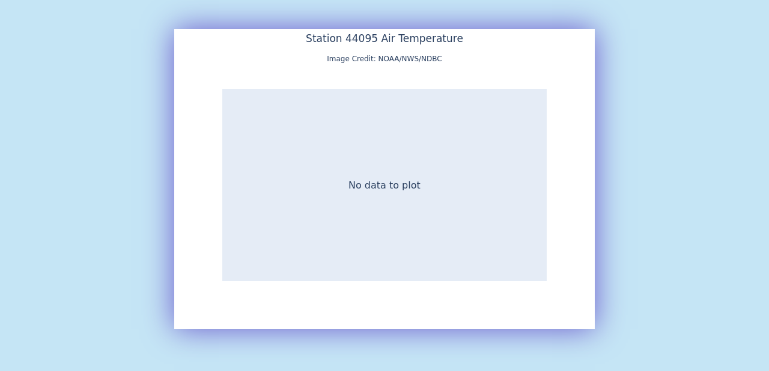

--- FILE ---
content_type: text/html; charset=UTF-8
request_url: https://www.ndbc.noaa.gov/show_plot.php?station=44095&meas=atmp&uom=E&time_diff=-4&time_label=EDT
body_size: 583
content:
<!DOCTYPE html>
<html lang="en">
<head>
<title>NDBC - 5-day plot - Air Temperature at 44095</title>
<meta name="viewport" content="width=device-width, initial-scale=1.0">
<meta http-equiv="Content-Type" content="Text/html; charset=iso-8859-1">
<meta name="description" content="National Data Buoy Center - 5-day plot - Air Temperature at buoy 44095 (35.750N 75.330W) - Oregon Inlet, NC (192).">
<link rel="canonical" href="https://www.ndbc.noaa.gov/show_plot.php?station=44095&meas=atmp">
<link rel="stylesheet" href="/style/ndbc2022a.css" type="text/css">
<style>
	html {
		max-height: 100%;
	}
	body {
		display: flex;
		justify-content: center;
		align-items: center;
		height: fit-content;
	}
	img.plot {
		 margin: 3em;
		box-shadow: 0 0 3em slateblue;
	}
</style>
<link rel="icon" type="image/x-icon" href="/favicon.ico">
<script defer src="/js/ndbc_utils.js"></script>
<script async id="_fed_an_ua_tag" src="https://dap.digitalgov.gov/Universal-Federated-Analytics-Min.js?agency=DOC&subagency=NOAA"></script>
<!--script src="https://touchpoints.app.cloud.gov/touchpoints/b5347857.js" defer></script-->


</head>
<body>
<img src="/plot?station=44095&meas=atmp&uom=E&tz=GMT" class="plot responsive" alt="5-day plot - Air Temperature at 44095" width="700" height="500">
</body>
</html>
